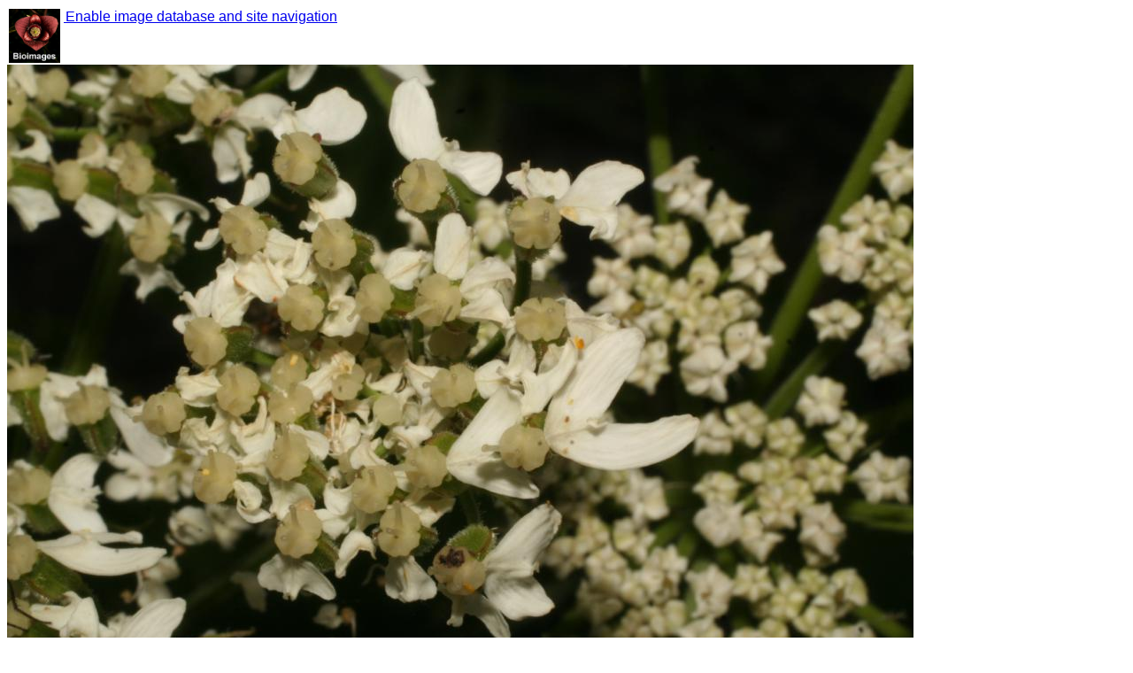

--- FILE ---
content_type: text/html; charset=UTF-8
request_url: http://bioimages.vanderbilt.edu/baskauf/74785
body_size: 6817
content:
<html><head><meta content="text/html; charset=utf-8" http-equiv="Content-Type"/><meta name="viewport" content="width=320, initial-scale=1"/><link rel="icon" type="image/vnd.microsoft.icon" href="../favicon.ico"/><link rel="apple-touch-icon" href="../logo.png"/><style type="text/css">@import "../composite-adj.css";</style><title>Heracleum maximum (Apiaceae) - inflorescence - frontal view of flower</title><link rel="meta" type="application/rdf+xml" title="RDF" href="http://bioimages.vanderbilt.edu/baskauf/91164.rdf"/><script type="text/javascript">
// Determine if the device is an iPhone, iPad, or a regular browser
if (navigator.userAgent.indexOf('iPad')!=-1)
 {browser='iPad';}
else
 {
 if (navigator.userAgent.indexOf('iPhone')!=-1)
     {browser='iPhone';}
 else
     {browser='computer';}
 }
</script></head><body vocab="http://schema.org/" prefix="dcterms: http://purl.org/dc/terms/ foaf: http://xmlns.com/foaf/0.1/ dcmitype: http://purl.org/dc/dcmitype/ cc: http://creativecommons.org/ns#"><div resource="http://bioimages.vanderbilt.edu/baskauf/74785.htm" typeof="foaf:Document WebPage"><span property="primaryImageOfPage about" resource="http://bioimages.vanderbilt.edu/baskauf/74785"/><span property="dateModified" content="2024-04-24T12:34:33.696-05:00"/></div><div id="paste" resource="http://bioimages.vanderbilt.edu/baskauf/74785" typeof="dcmitype:StillImage ImageObject"><table border="0" cellspacing="0"><tr><td><a href="../index.htm"><img alt="home button" src="../logo.jpg" width="58"/></a></td><td valign="top"><a href="#" onclick="window.location.replace(&quot;../metadata.htm?baskauf/74785/metadata/img&quot;);"> Enable image database and site navigation</a></td></tr></table><div id="replaceImage"><a property="contentUrl" href="http://bioimages.vanderbilt.edu/gq/baskauf/g74785.jpg"><img alt="Image http://bioimages.vanderbilt.edu/lq/baskauf/w74785.jpg" src="http://bioimages.vanderbilt.edu/lq/baskauf/w74785.jpg"/></a></div><br/><h6><em>Click on the image to access highest available resolution version.</em></h6><br/><br/><div><h2><em>Heracleum maximum</em></h2> <h3>Bartram</h3> <h6>sec. Gleason Cronquist 1991</h6><br/>
common name: common cowparsnip<br/>
family: Apiaceae<br/><h6><em>Identified </em>2015-09-15<em> by </em><a href="http://bioimages.vanderbilt.edu/contact/baskauf">Steven J. Baskauf</a></h6><br/><br/></div><h5><em>Refer to this permanent identifier for the image:</em><br/><strong property="dcterms:identifier">http://bioimages.vanderbilt.edu/baskauf/74785</strong><br/><br/><em>Use this URL as a stable link to this image page:</em><br/><a href="74785.htm">http://bioimages.vanderbilt.edu/baskauf/74785.htm</a></h5><br/><br/><h5><em>DataCite DOI for the image:</em><a href="https://doi.org/10.5281/zenodo.11040741">10.5281/zenodo.11040741</a></h5><br/><br/><h5><em>Location information for the occurrence documented by this image:</em></h5><br/><span property="contentLocation" resource="http://bioimages.vanderbilt.edu/baskauf/74785#loc" typeof="dcterms:Location Place">Lower Paradise Lake, Chugach National Forest, Kenai Peninsula Borough, 
Alaska, US<br/><a property="geo" typeof="GeoCoordinates" target="top" href="http://maps.google.com/maps?output=classic&amp;q=loc:60.348083,-149.073694&amp;t=h&amp;z=16"><span property="latitude">60.348083</span>° latitude,<span property="longitude">-149.073694</span>° longitude</a></span><h5>Coordinate uncertainty: about 10 m</h5><br/><h6>Location determined from camera GPS.</h6><br/><br/><h5><em>This image documents an organism that has the permanent identifier:</em></h5><br/><h6><strong property="about" typeof="dcterms:PhysicalResource" resource="http://bioimages.vanderbilt.edu/ind-baskauf/74778">http://bioimages.vanderbilt.edu/ind-baskauf/74778</strong></h6><br/><br/><h5><em>Follow this link for information about the organism and additional images:</em><br/><a target="top" href="http://bioimages.vanderbilt.edu/ind-baskauf/74778.htm">http://bioimages.vanderbilt.edu/ind-baskauf/74778.htm</a></h5><br/><br/><h5><em>Intellectual property information about this image:</em></h5><br/><h6><em>Image creator: </em><a property="dcterms:creator creator" href="http://bioimages.vanderbilt.edu/contact/baskauf" typeof="foaf:Person Person"><span property="foaf:name">Steven J. Baskauf</span></a>; <em>created on </em><span property="dcterms:created dateCreated">2009-07-10T13:12:52-08:00</span><br/><br/></h6><h6><em>Rights statement: </em><span property="http://purl.org/dc/elements/1.1/rights">(c) 2015 Steven J. Baskauf</span><br/><a target="top" property="cc:license" href="http://creativecommons.org/licenses/by/4.0/">Available under Creative Commons Attribution 4.0 International License.<br/><img alt="license logo" src="https://licensebuttons.net/l/by/4.0/88x31.png"/></a><br/></h6><h6><div property="provider" resource="http://biocol.org/urn:lsid:biocol.org:col:35115" typeof="Organization"><span property="name" content="Bioimages"/><span property="URL" content="http://bioimages.vanderbilt.edu/"/></div><div property="thumbnail" resource="http://bioimages.vanderbilt.edu/baskauf/74785#tn" typeof="ImageObject"><span property="contentUrl" content="http://bioimages.vanderbilt.edu/tn/baskauf/t74785.jpg"/></div><em>To cite this image, use the following credit line:</em><br/><span>"Steven J. Baskauf http://bioimages.vanderbilt.edu/"</span><em>If possible, link to the stable URL for this page.</em><br/><a target="top" href="http://bioimages.vanderbilt.edu/contact/baskauf">Click this link for contact information about using this image</a><br/><br/></h6><h5><em>Metadata last modified: </em>2017-11-14T21:34:58-06:00<br/><a target="top" href="http://bioimages.vanderbilt.edu/baskauf/74785.rdf">RDF formatted metadata for this image</a><br/><br/></h5><h6>Gleason Cronquist 1991 =</h6><br/><h6>Gleason, Henry A. and Arthur Cronquist, 1991. Manual of Vascular Plants of Northeastern United States and Adjacent Canada. The New York Botanical Garden, Bronx, NY, US. </h6><br/><br/></div><script src="../check-screen-size.js" type="text/javascript">//
</script><script type="text/javascript">
hiresSAP='https://zenodo.org/records/11040742/files/74785.jpg'
imgIRI='http://bioimages.vanderbilt.edu/baskauf/74785'
imgSource='http://bioimages.vanderbilt.edu/gq/baskauf/g74785.jpg'
checkScreenSize(hiresSAP,imgIRI,imgSource);
</script><script type="text/javascript">
  (function(i,s,o,g,r,a,m){i['GoogleAnalyticsObject']=r;i[r]=i[r]||function(){
  (i[r].q=i[r].q||[]).push(arguments)},i[r].l=1*new Date();a=s.createElement(o),
  m=s.getElementsByTagName(o)[0];a.async=1;a.src=g;m.parentNode.insertBefore(a,m)
  })(window,document,'script','//www.google-analytics.com/analytics.js','ga');

  ga('create', 'UA-45642729-1', 'vanderbilt.edu');
  ga('send', 'pageview');
</script></body></html>